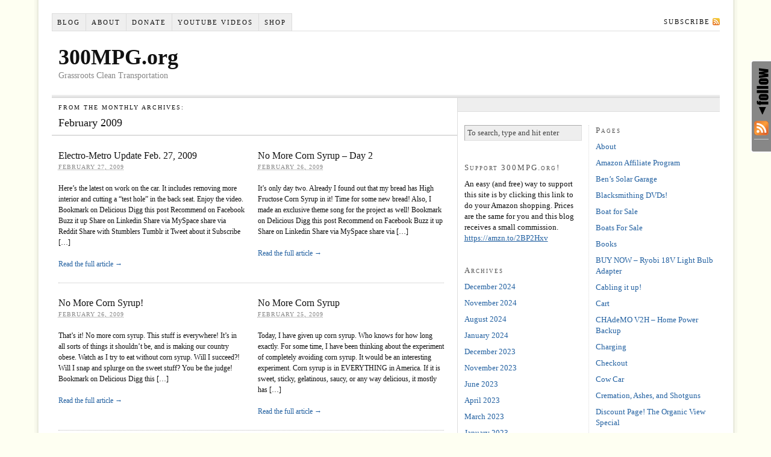

--- FILE ---
content_type: text/html; charset=UTF-8
request_url: https://300mpg.org/2009/02/
body_size: 12856
content:
<!DOCTYPE html PUBLIC "-//W3C//DTD XHTML 1.0 Strict//EN" "http://www.w3.org/TR/xhtml1/DTD/xhtml1-strict.dtd">
<html xmlns="http://www.w3.org/1999/xhtml" lang="en-US">

<head profile="http://gmpg.org/xfn/11">

<title>February 2009 - 300MPG.org</title>

<meta http-equiv="Content-Type" content="text/html; charset=UTF-8" />
<meta name='robots' content='max-image-preview:large' />
<style type='text/css' media='screen' >.socialwrap li.icon_text a img, .socialwrap li.iconOnly a img, .followwrap li.icon_text a img, .followwrap li.iconOnly a img{border-width:0 !important;background-color:none;}#follow.right {width:32px;position:fixed; right:0; top:100px;background-color:#878787;padding:10px 0;font-family:impact,charcoal,arial, helvetica,sans-serif;-moz-border-radius-topleft: 5px;-webkit-border-top-left-radius:5px;-moz-border-radius-bottomleft:5px;-webkit-border-bottom-left-radius:5px;border:2px solid #fff;border-right-width:0}#follow.right ul {padding:0; margin:0; list-style-type:none !important;font-size:24px;color:black;}
#follow.right ul li {padding-bottom:10px;list-style-type:none !important;padding-left:4px;padding-right:4px}
#follow img{border:none;}#follow.right ul li.follow {margin:0 4px;}
#follow.right ul li.follow img {border-width:0;display:block;overflow:hidden; background:transparent url(http://300mpg.org/wp-content/plugins/share-and-follow/images/impact/follow-right.png) no-repeat -0px 0px;height:79px;width:20px;}
#follow.right ul li a {display:block;}
#follow.right ul li.follow span, #follow ul li a span {display:none}.share {margin:0 3px 3px 0;}
.phat span {display:inline;}
ul.row li {float:left;list-style-type:none;}
li.iconOnly a span.head {display:none}
#follow.left ul.size16 li.follow{margin:0px auto !important}
li.icon_text a {padding-left:0;margin-right:3px}
li.text_only a {background-image:none !important;padding-left:0;}
li.text_only a img {display:none;}
li.icon_text a span{background-image:none !important;padding-left:0 !important; }
li.iconOnly a span.head {display:none}
ul.socialwrap li {margin:0 3px 3px 0 !important;}
ul.socialwrap li a {text-decoration:none;}ul.row li {float:left;line-height:auto !important;}
ul.row li a img {padding:0}.size16 li a,.size24 li a,.size32 li a, .size48 li a, .size60 li a {display:block}ul.socialwrap {list-style-type:none !important;margin:0; padding:0;text-indent:0 !important;}
ul.socialwrap li {list-style-type:none !important;background-image:none;padding:0;list-style-image:none !important;}
ul.followwrap {list-style-type:none !important;margin:0; padding:0}
ul.followwrap li {margin-right:3px;margin-bottom:3px;list-style-type:none !important;}
#follow.right ul.followwrap li, #follow.left ul.followwrap li {margin-right:0px;margin-bottom:0px;}
.shareinpost {clear:both;padding-top:0px}.shareinpost ul.socialwrap {list-style-type:none !important;margin:0 !important; padding:0 !important}
.shareinpost ul.socialwrap li {padding-left:0 !important;background-image:none !important;margin-left:0 !important;list-style-type:none !important;text-indent:0 !important}
.socialwrap li.icon_text a img, .socialwrap li.iconOnly a img{border-width:0}ul.followrap li {list-style-type:none;list-style-image:none !important;}
div.clean {clear:left;}
div.display_none {display:none;}
.button_holder_left{margin-right:5px;display:inline}.button_holder_right{margin-left:5px;display:inline}.button_holder_show_interactive{display:inline}</style><style type='text/css' media='print' >.socialwrap li.icon_text a img, .socialwrap li.iconOnly a img, .followwrap li.icon_text a img, .followwrap li.iconOnly a img{border-width:0 !important;background-color:none;}#follow.right {width:32px;position:fixed; right:0; top:100px;background-color:#878787;padding:10px 0;font-family:impact,charcoal,arial, helvetica,sans-serif;-moz-border-radius-topleft: 5px;-webkit-border-top-left-radius:5px;-moz-border-radius-bottomleft:5px;-webkit-border-bottom-left-radius:5px;border:2px solid #fff;border-right-width:0}#follow.right ul {padding:0; margin:0; list-style-type:none !important;font-size:24px;color:black;}
#follow.right ul li {padding-bottom:10px;list-style-type:none !important;padding-left:4px;padding-right:4px}
#follow img{border:none;}#follow.right ul li.follow {margin:0 4px;}
#follow.right ul li.follow img {border-width:0;display:block;overflow:hidden; background:transparent url(http://300mpg.org/wp-content/plugins/share-and-follow/images/impact/follow-right.png) no-repeat -0px 0px;height:79px;width:20px;}
#follow.right ul li a {display:block;}
#follow.right ul li.follow span, #follow ul li a span {display:none}.share {margin:0 3px 3px 0;}
.phat span {display:inline;}
ul.row li {float:left;list-style-type:none;}
li.iconOnly a span.head {display:none}
#follow.left ul.size16 li.follow{margin:0px auto !important}
li.icon_text a {padding-left:0;margin-right:3px}
li.text_only a {background-image:none !important;padding-left:0;}
li.text_only a img {display:none;}
li.icon_text a span{background-image:none !important;padding-left:0 !important; }
li.iconOnly a span.head {display:none}
ul.socialwrap li {margin:0 3px 3px 0 !important;}
ul.socialwrap li a {text-decoration:none;}ul.row li {float:left;line-height:auto !important;}
ul.row li a img {padding:0}.size16 li a,.size24 li a,.size32 li a, .size48 li a, .size60 li a {display:block}ul.socialwrap {list-style-type:none !important;margin:0; padding:0;text-indent:0 !important;}
ul.socialwrap li {list-style-type:none !important;background-image:none;padding:0;list-style-image:none !important;}
ul.followwrap {list-style-type:none !important;margin:0; padding:0}
ul.followwrap li {margin-right:3px;margin-bottom:3px;list-style-type:none !important;}
#follow.right ul.followwrap li, #follow.left ul.followwrap li {margin-right:0px;margin-bottom:0px;}
.shareinpost {clear:both;padding-top:0px}.shareinpost ul.socialwrap {list-style-type:none !important;margin:0 !important; padding:0 !important}
.shareinpost ul.socialwrap li {padding-left:0 !important;background-image:none !important;margin-left:0 !important;list-style-type:none !important;text-indent:0 !important}
.socialwrap li.icon_text a img, .socialwrap li.iconOnly a img{border-width:0}ul.followrap li {list-style-type:none;list-style-image:none !important;}
div.clean {clear:left;}
div.display_none {display:none;}
.button_holder_left{margin-right:5px;display:inline}.button_holder_right{margin-left:5px;display:inline}.button_holder_show_interactive{display:inline}</style>
<!-- This site is optimized with the Yoast SEO plugin v12.4 - https://yoast.com/wordpress/plugins/seo/ -->
<meta name="robots" content="noindex,follow"/>
<meta property="og:locale" content="en_US" />
<meta property="og:type" content="object" />
<meta property="og:title" content="February 2009 - 300MPG.org" />
<meta property="og:url" content="https://300mpg.org/2009/02/" />
<meta property="og:site_name" content="300MPG.org" />
<meta name="twitter:card" content="summary_large_image" />
<meta name="twitter:title" content="February 2009 - 300MPG.org" />
<script type='application/ld+json' class='yoast-schema-graph yoast-schema-graph--main'>{"@context":"https://schema.org","@graph":[{"@type":"Organization","@id":"https://300mpg.org/#organization","name":"300MPG.org","url":"https://300mpg.org/","sameAs":["https://www.youtube.com/user/BenjaminNelson"],"logo":{"@type":"ImageObject","@id":"https://300mpg.org/#logo","url":"https://i0.wp.com/300mpg.org/wp-content/uploads/2018/07/siteLogo.png?fit=512%2C512&ssl=1","width":512,"height":512,"caption":"300MPG.org"},"image":{"@id":"https://300mpg.org/#logo"}},{"@type":"WebSite","@id":"https://300mpg.org/#website","url":"https://300mpg.org/","name":"300MPG.org","publisher":{"@id":"https://300mpg.org/#organization"},"potentialAction":{"@type":"SearchAction","target":"https://300mpg.org/?s={search_term_string}","query-input":"required name=search_term_string"}},{"@type":"CollectionPage","@id":"https://300mpg.org/2009/02/#webpage","url":"https://300mpg.org/2009/02/","inLanguage":"en-US","name":"February 2009 - 300MPG.org","isPartOf":{"@id":"https://300mpg.org/#website"}}]}</script>
<!-- / Yoast SEO plugin. -->

<link rel='dns-prefetch' href='//secure.gravatar.com' />
<link rel='dns-prefetch' href='//v0.wordpress.com' />
<link rel='dns-prefetch' href='//i0.wp.com' />
<script type="text/javascript">
window._wpemojiSettings = {"baseUrl":"https:\/\/s.w.org\/images\/core\/emoji\/14.0.0\/72x72\/","ext":".png","svgUrl":"https:\/\/s.w.org\/images\/core\/emoji\/14.0.0\/svg\/","svgExt":".svg","source":{"concatemoji":"https:\/\/300mpg.org\/wp-includes\/js\/wp-emoji-release.min.js?ver=6.2.8"}};
/*! This file is auto-generated */
!function(e,a,t){var n,r,o,i=a.createElement("canvas"),p=i.getContext&&i.getContext("2d");function s(e,t){p.clearRect(0,0,i.width,i.height),p.fillText(e,0,0);e=i.toDataURL();return p.clearRect(0,0,i.width,i.height),p.fillText(t,0,0),e===i.toDataURL()}function c(e){var t=a.createElement("script");t.src=e,t.defer=t.type="text/javascript",a.getElementsByTagName("head")[0].appendChild(t)}for(o=Array("flag","emoji"),t.supports={everything:!0,everythingExceptFlag:!0},r=0;r<o.length;r++)t.supports[o[r]]=function(e){if(p&&p.fillText)switch(p.textBaseline="top",p.font="600 32px Arial",e){case"flag":return s("\ud83c\udff3\ufe0f\u200d\u26a7\ufe0f","\ud83c\udff3\ufe0f\u200b\u26a7\ufe0f")?!1:!s("\ud83c\uddfa\ud83c\uddf3","\ud83c\uddfa\u200b\ud83c\uddf3")&&!s("\ud83c\udff4\udb40\udc67\udb40\udc62\udb40\udc65\udb40\udc6e\udb40\udc67\udb40\udc7f","\ud83c\udff4\u200b\udb40\udc67\u200b\udb40\udc62\u200b\udb40\udc65\u200b\udb40\udc6e\u200b\udb40\udc67\u200b\udb40\udc7f");case"emoji":return!s("\ud83e\udef1\ud83c\udffb\u200d\ud83e\udef2\ud83c\udfff","\ud83e\udef1\ud83c\udffb\u200b\ud83e\udef2\ud83c\udfff")}return!1}(o[r]),t.supports.everything=t.supports.everything&&t.supports[o[r]],"flag"!==o[r]&&(t.supports.everythingExceptFlag=t.supports.everythingExceptFlag&&t.supports[o[r]]);t.supports.everythingExceptFlag=t.supports.everythingExceptFlag&&!t.supports.flag,t.DOMReady=!1,t.readyCallback=function(){t.DOMReady=!0},t.supports.everything||(n=function(){t.readyCallback()},a.addEventListener?(a.addEventListener("DOMContentLoaded",n,!1),e.addEventListener("load",n,!1)):(e.attachEvent("onload",n),a.attachEvent("onreadystatechange",function(){"complete"===a.readyState&&t.readyCallback()})),(e=t.source||{}).concatemoji?c(e.concatemoji):e.wpemoji&&e.twemoji&&(c(e.twemoji),c(e.wpemoji)))}(window,document,window._wpemojiSettings);
</script>
<style type="text/css">
img.wp-smiley,
img.emoji {
	display: inline !important;
	border: none !important;
	box-shadow: none !important;
	height: 1em !important;
	width: 1em !important;
	margin: 0 0.07em !important;
	vertical-align: -0.1em !important;
	background: none !important;
	padding: 0 !important;
}
</style>
	<link rel='stylesheet' id='wp-block-library-css' href='https://300mpg.org/wp-includes/css/dist/block-library/style.min.css?ver=6.2.8' type='text/css' media='all' />
<style id='wp-block-library-inline-css' type='text/css'>
.has-text-align-justify{text-align:justify;}
</style>
<link rel='stylesheet' id='mediaelement-css' href='https://300mpg.org/wp-includes/js/mediaelement/mediaelementplayer-legacy.min.css?ver=4.2.17' type='text/css' media='all' />
<link rel='stylesheet' id='wp-mediaelement-css' href='https://300mpg.org/wp-includes/js/mediaelement/wp-mediaelement.min.css?ver=6.2.8' type='text/css' media='all' />
<link rel='stylesheet' id='classic-theme-styles-css' href='https://300mpg.org/wp-includes/css/classic-themes.min.css?ver=6.2.8' type='text/css' media='all' />
<style id='global-styles-inline-css' type='text/css'>
body{--wp--preset--color--black: #000000;--wp--preset--color--cyan-bluish-gray: #abb8c3;--wp--preset--color--white: #ffffff;--wp--preset--color--pale-pink: #f78da7;--wp--preset--color--vivid-red: #cf2e2e;--wp--preset--color--luminous-vivid-orange: #ff6900;--wp--preset--color--luminous-vivid-amber: #fcb900;--wp--preset--color--light-green-cyan: #7bdcb5;--wp--preset--color--vivid-green-cyan: #00d084;--wp--preset--color--pale-cyan-blue: #8ed1fc;--wp--preset--color--vivid-cyan-blue: #0693e3;--wp--preset--color--vivid-purple: #9b51e0;--wp--preset--gradient--vivid-cyan-blue-to-vivid-purple: linear-gradient(135deg,rgba(6,147,227,1) 0%,rgb(155,81,224) 100%);--wp--preset--gradient--light-green-cyan-to-vivid-green-cyan: linear-gradient(135deg,rgb(122,220,180) 0%,rgb(0,208,130) 100%);--wp--preset--gradient--luminous-vivid-amber-to-luminous-vivid-orange: linear-gradient(135deg,rgba(252,185,0,1) 0%,rgba(255,105,0,1) 100%);--wp--preset--gradient--luminous-vivid-orange-to-vivid-red: linear-gradient(135deg,rgba(255,105,0,1) 0%,rgb(207,46,46) 100%);--wp--preset--gradient--very-light-gray-to-cyan-bluish-gray: linear-gradient(135deg,rgb(238,238,238) 0%,rgb(169,184,195) 100%);--wp--preset--gradient--cool-to-warm-spectrum: linear-gradient(135deg,rgb(74,234,220) 0%,rgb(151,120,209) 20%,rgb(207,42,186) 40%,rgb(238,44,130) 60%,rgb(251,105,98) 80%,rgb(254,248,76) 100%);--wp--preset--gradient--blush-light-purple: linear-gradient(135deg,rgb(255,206,236) 0%,rgb(152,150,240) 100%);--wp--preset--gradient--blush-bordeaux: linear-gradient(135deg,rgb(254,205,165) 0%,rgb(254,45,45) 50%,rgb(107,0,62) 100%);--wp--preset--gradient--luminous-dusk: linear-gradient(135deg,rgb(255,203,112) 0%,rgb(199,81,192) 50%,rgb(65,88,208) 100%);--wp--preset--gradient--pale-ocean: linear-gradient(135deg,rgb(255,245,203) 0%,rgb(182,227,212) 50%,rgb(51,167,181) 100%);--wp--preset--gradient--electric-grass: linear-gradient(135deg,rgb(202,248,128) 0%,rgb(113,206,126) 100%);--wp--preset--gradient--midnight: linear-gradient(135deg,rgb(2,3,129) 0%,rgb(40,116,252) 100%);--wp--preset--duotone--dark-grayscale: url('#wp-duotone-dark-grayscale');--wp--preset--duotone--grayscale: url('#wp-duotone-grayscale');--wp--preset--duotone--purple-yellow: url('#wp-duotone-purple-yellow');--wp--preset--duotone--blue-red: url('#wp-duotone-blue-red');--wp--preset--duotone--midnight: url('#wp-duotone-midnight');--wp--preset--duotone--magenta-yellow: url('#wp-duotone-magenta-yellow');--wp--preset--duotone--purple-green: url('#wp-duotone-purple-green');--wp--preset--duotone--blue-orange: url('#wp-duotone-blue-orange');--wp--preset--font-size--small: 13px;--wp--preset--font-size--medium: 20px;--wp--preset--font-size--large: 36px;--wp--preset--font-size--x-large: 42px;--wp--preset--spacing--20: 0.44rem;--wp--preset--spacing--30: 0.67rem;--wp--preset--spacing--40: 1rem;--wp--preset--spacing--50: 1.5rem;--wp--preset--spacing--60: 2.25rem;--wp--preset--spacing--70: 3.38rem;--wp--preset--spacing--80: 5.06rem;--wp--preset--shadow--natural: 6px 6px 9px rgba(0, 0, 0, 0.2);--wp--preset--shadow--deep: 12px 12px 50px rgba(0, 0, 0, 0.4);--wp--preset--shadow--sharp: 6px 6px 0px rgba(0, 0, 0, 0.2);--wp--preset--shadow--outlined: 6px 6px 0px -3px rgba(255, 255, 255, 1), 6px 6px rgba(0, 0, 0, 1);--wp--preset--shadow--crisp: 6px 6px 0px rgba(0, 0, 0, 1);}:where(.is-layout-flex){gap: 0.5em;}body .is-layout-flow > .alignleft{float: left;margin-inline-start: 0;margin-inline-end: 2em;}body .is-layout-flow > .alignright{float: right;margin-inline-start: 2em;margin-inline-end: 0;}body .is-layout-flow > .aligncenter{margin-left: auto !important;margin-right: auto !important;}body .is-layout-constrained > .alignleft{float: left;margin-inline-start: 0;margin-inline-end: 2em;}body .is-layout-constrained > .alignright{float: right;margin-inline-start: 2em;margin-inline-end: 0;}body .is-layout-constrained > .aligncenter{margin-left: auto !important;margin-right: auto !important;}body .is-layout-constrained > :where(:not(.alignleft):not(.alignright):not(.alignfull)){max-width: var(--wp--style--global--content-size);margin-left: auto !important;margin-right: auto !important;}body .is-layout-constrained > .alignwide{max-width: var(--wp--style--global--wide-size);}body .is-layout-flex{display: flex;}body .is-layout-flex{flex-wrap: wrap;align-items: center;}body .is-layout-flex > *{margin: 0;}:where(.wp-block-columns.is-layout-flex){gap: 2em;}.has-black-color{color: var(--wp--preset--color--black) !important;}.has-cyan-bluish-gray-color{color: var(--wp--preset--color--cyan-bluish-gray) !important;}.has-white-color{color: var(--wp--preset--color--white) !important;}.has-pale-pink-color{color: var(--wp--preset--color--pale-pink) !important;}.has-vivid-red-color{color: var(--wp--preset--color--vivid-red) !important;}.has-luminous-vivid-orange-color{color: var(--wp--preset--color--luminous-vivid-orange) !important;}.has-luminous-vivid-amber-color{color: var(--wp--preset--color--luminous-vivid-amber) !important;}.has-light-green-cyan-color{color: var(--wp--preset--color--light-green-cyan) !important;}.has-vivid-green-cyan-color{color: var(--wp--preset--color--vivid-green-cyan) !important;}.has-pale-cyan-blue-color{color: var(--wp--preset--color--pale-cyan-blue) !important;}.has-vivid-cyan-blue-color{color: var(--wp--preset--color--vivid-cyan-blue) !important;}.has-vivid-purple-color{color: var(--wp--preset--color--vivid-purple) !important;}.has-black-background-color{background-color: var(--wp--preset--color--black) !important;}.has-cyan-bluish-gray-background-color{background-color: var(--wp--preset--color--cyan-bluish-gray) !important;}.has-white-background-color{background-color: var(--wp--preset--color--white) !important;}.has-pale-pink-background-color{background-color: var(--wp--preset--color--pale-pink) !important;}.has-vivid-red-background-color{background-color: var(--wp--preset--color--vivid-red) !important;}.has-luminous-vivid-orange-background-color{background-color: var(--wp--preset--color--luminous-vivid-orange) !important;}.has-luminous-vivid-amber-background-color{background-color: var(--wp--preset--color--luminous-vivid-amber) !important;}.has-light-green-cyan-background-color{background-color: var(--wp--preset--color--light-green-cyan) !important;}.has-vivid-green-cyan-background-color{background-color: var(--wp--preset--color--vivid-green-cyan) !important;}.has-pale-cyan-blue-background-color{background-color: var(--wp--preset--color--pale-cyan-blue) !important;}.has-vivid-cyan-blue-background-color{background-color: var(--wp--preset--color--vivid-cyan-blue) !important;}.has-vivid-purple-background-color{background-color: var(--wp--preset--color--vivid-purple) !important;}.has-black-border-color{border-color: var(--wp--preset--color--black) !important;}.has-cyan-bluish-gray-border-color{border-color: var(--wp--preset--color--cyan-bluish-gray) !important;}.has-white-border-color{border-color: var(--wp--preset--color--white) !important;}.has-pale-pink-border-color{border-color: var(--wp--preset--color--pale-pink) !important;}.has-vivid-red-border-color{border-color: var(--wp--preset--color--vivid-red) !important;}.has-luminous-vivid-orange-border-color{border-color: var(--wp--preset--color--luminous-vivid-orange) !important;}.has-luminous-vivid-amber-border-color{border-color: var(--wp--preset--color--luminous-vivid-amber) !important;}.has-light-green-cyan-border-color{border-color: var(--wp--preset--color--light-green-cyan) !important;}.has-vivid-green-cyan-border-color{border-color: var(--wp--preset--color--vivid-green-cyan) !important;}.has-pale-cyan-blue-border-color{border-color: var(--wp--preset--color--pale-cyan-blue) !important;}.has-vivid-cyan-blue-border-color{border-color: var(--wp--preset--color--vivid-cyan-blue) !important;}.has-vivid-purple-border-color{border-color: var(--wp--preset--color--vivid-purple) !important;}.has-vivid-cyan-blue-to-vivid-purple-gradient-background{background: var(--wp--preset--gradient--vivid-cyan-blue-to-vivid-purple) !important;}.has-light-green-cyan-to-vivid-green-cyan-gradient-background{background: var(--wp--preset--gradient--light-green-cyan-to-vivid-green-cyan) !important;}.has-luminous-vivid-amber-to-luminous-vivid-orange-gradient-background{background: var(--wp--preset--gradient--luminous-vivid-amber-to-luminous-vivid-orange) !important;}.has-luminous-vivid-orange-to-vivid-red-gradient-background{background: var(--wp--preset--gradient--luminous-vivid-orange-to-vivid-red) !important;}.has-very-light-gray-to-cyan-bluish-gray-gradient-background{background: var(--wp--preset--gradient--very-light-gray-to-cyan-bluish-gray) !important;}.has-cool-to-warm-spectrum-gradient-background{background: var(--wp--preset--gradient--cool-to-warm-spectrum) !important;}.has-blush-light-purple-gradient-background{background: var(--wp--preset--gradient--blush-light-purple) !important;}.has-blush-bordeaux-gradient-background{background: var(--wp--preset--gradient--blush-bordeaux) !important;}.has-luminous-dusk-gradient-background{background: var(--wp--preset--gradient--luminous-dusk) !important;}.has-pale-ocean-gradient-background{background: var(--wp--preset--gradient--pale-ocean) !important;}.has-electric-grass-gradient-background{background: var(--wp--preset--gradient--electric-grass) !important;}.has-midnight-gradient-background{background: var(--wp--preset--gradient--midnight) !important;}.has-small-font-size{font-size: var(--wp--preset--font-size--small) !important;}.has-medium-font-size{font-size: var(--wp--preset--font-size--medium) !important;}.has-large-font-size{font-size: var(--wp--preset--font-size--large) !important;}.has-x-large-font-size{font-size: var(--wp--preset--font-size--x-large) !important;}
.wp-block-navigation a:where(:not(.wp-element-button)){color: inherit;}
:where(.wp-block-columns.is-layout-flex){gap: 2em;}
.wp-block-pullquote{font-size: 1.5em;line-height: 1.6;}
</style>
<style id='akismet-widget-style-inline-css' type='text/css'>

			.a-stats {
				--akismet-color-mid-green: #357b49;
				--akismet-color-white: #fff;
				--akismet-color-light-grey: #f6f7f7;

				max-width: 350px;
				width: auto;
			}

			.a-stats * {
				all: unset;
				box-sizing: border-box;
			}

			.a-stats strong {
				font-weight: 600;
			}

			.a-stats a.a-stats__link,
			.a-stats a.a-stats__link:visited,
			.a-stats a.a-stats__link:active {
				background: var(--akismet-color-mid-green);
				border: none;
				box-shadow: none;
				border-radius: 8px;
				color: var(--akismet-color-white);
				cursor: pointer;
				display: block;
				font-family: -apple-system, BlinkMacSystemFont, 'Segoe UI', 'Roboto', 'Oxygen-Sans', 'Ubuntu', 'Cantarell', 'Helvetica Neue', sans-serif;
				font-weight: 500;
				padding: 12px;
				text-align: center;
				text-decoration: none;
				transition: all 0.2s ease;
			}

			/* Extra specificity to deal with TwentyTwentyOne focus style */
			.widget .a-stats a.a-stats__link:focus {
				background: var(--akismet-color-mid-green);
				color: var(--akismet-color-white);
				text-decoration: none;
			}

			.a-stats a.a-stats__link:hover {
				filter: brightness(110%);
				box-shadow: 0 4px 12px rgba(0, 0, 0, 0.06), 0 0 2px rgba(0, 0, 0, 0.16);
			}

			.a-stats .count {
				color: var(--akismet-color-white);
				display: block;
				font-size: 1.5em;
				line-height: 1.4;
				padding: 0 13px;
				white-space: nowrap;
			}
		
</style>
<link rel='stylesheet' id='jetpack_css-css' href='https://300mpg.org/wp-content/plugins/jetpack/css/jetpack.css?ver=10.9.3' type='text/css' media='all' />
<link rel="https://api.w.org/" href="https://300mpg.org/wp-json/" /><link rel="EditURI" type="application/rsd+xml" title="RSD" href="https://300mpg.org/xmlrpc.php?rsd" />
<link rel="wlwmanifest" type="application/wlwmanifest+xml" href="https://300mpg.org/wp-includes/wlwmanifest.xml" />
<style type='text/css'>img#wpstats{display:none}</style>
	
<meta name="robots" content="noindex, nofollow" />
<link rel="canonical" href="https://300mpg.org/2009/02/" />
<meta name="description" content="Dedicated to DIY&#8217;er who work to improve the world of transportation through alternative fuels and efficiency." />
<meta name="keywords" content="electric car, EV, motorcycle, cycle, DIY, Hybrid, video, youtube, AC, DC, battery, batteries, motor, Ben Nelson" />

<link rel="stylesheet" href="https://300mpg.org/wp-content/themes/thesis_16/style.css?031010-202553" type="text/css" media="screen, projection" />
<link rel="stylesheet" href="https://300mpg.org/wp-content/themes/thesis_16/custom/layout.css?022013-155811" type="text/css" media="screen, projection" />
<!--[if lte IE 7]><link rel="stylesheet" href="https://300mpg.org/wp-content/themes/thesis_16/lib/css/ie.css?031010-202537" type="text/css" media="screen, projection" /><![endif]-->
<link rel="stylesheet" href="https://300mpg.org/wp-content/themes/thesis_16/custom/custom.css?031010-202521" type="text/css" media="screen, projection" />

<link rel="alternate" type="application/rss+xml" title="300MPG.org RSS Feed" href="https://300mpg.org/feed/" />
<link rel="pingback" href="https://300mpg.org/xmlrpc.php" />			<style type="text/css">
				/* If html does not have either class, do not show lazy loaded images. */
				html:not( .jetpack-lazy-images-js-enabled ):not( .js ) .jetpack-lazy-image {
					display: none;
				}
			</style>
			<script>
				document.documentElement.classList.add(
					'jetpack-lazy-images-js-enabled'
				);
			</script>
		<link rel="icon" href="https://i0.wp.com/300mpg.org/wp-content/uploads/2018/06/cropped-siteLogo.png?fit=32%2C32&#038;ssl=1" sizes="32x32" />
<link rel="icon" href="https://i0.wp.com/300mpg.org/wp-content/uploads/2018/06/cropped-siteLogo.png?fit=192%2C192&#038;ssl=1" sizes="192x192" />
<link rel="apple-touch-icon" href="https://i0.wp.com/300mpg.org/wp-content/uploads/2018/06/cropped-siteLogo.png?fit=180%2C180&#038;ssl=1" />
<meta name="msapplication-TileImage" content="https://i0.wp.com/300mpg.org/wp-content/uploads/2018/06/cropped-siteLogo.png?fit=270%2C270&#038;ssl=1" />

</head>

<body class="custom monthly feb_2009">

<div id="container">
<div id="page">
<ul class="menu">
<li class="tab tab-home"><a href="https://300mpg.org">Blog</a></li>
<li class="tab tab-1"><a href="https://300mpg.org/about/" title="About">About</a></li>
<li class="tab tab-2"><a href="https://300mpg.org/donate/" title="DONATE!">Donate</a></li>
<li class="tab tab-3"><a href="https://300mpg.org/youtube-videos/" title="YouTube VIDEOS">YouTube VIDEOS</a></li>
<li class="tab tab-4"><a href="https://300mpg.org/shop/" title="Shop">Shop</a></li>
<li class="rss"><a href="https://300mpg.org/feed/" title="300MPG.org RSS Feed" rel="nofollow">Subscribe</a></li>
</ul>
	<div id="header">
		<p id="logo"><a href="https://300mpg.org">300MPG.org</a></p>
		<p id="tagline">Grassroots Clean Transportation</p>
	</div>
<div id="feature_box">
</div>
	<div id="content_box">
		<div id="content" class="hfeed">

			<div id="archive_info">
				<p>From the monthly archives:</p>
				<h1>February 2009</h1>
			</div>
			<div class="teasers_box top">

			<div class="teaser post-99 post type-post status-publish format-standard hentry category-uncategorized" id="post-99">
<h2 class="entry-title"><a href="https://300mpg.org/2009/02/27/electro-metro-update-feb-27-2009/" rel="bookmark" title="Permanent link to Electro-Metro Update Feb. 27, 2009">Electro-Metro Update Feb. 27, 2009</a></h2>
<abbr class="teaser_date published" title="2009-02-27">February 27, 2009</abbr>

				<div class="format_teaser entry-content">
<p>Here&#8217;s the latest on work on the car. It includes removing more interior and cutting a &#8220;test hole&#8221; in the back seat. Enjoy the video. Bookmark on Delicious Digg this post Recommend on Facebook Buzz it up Share on Linkedin Share via MySpace share via Reddit Share with Stumblers Tumblr it Tweet about it Subscribe [&hellip;]</p>
				</div>
<a class="teaser_link" href="https://300mpg.org/2009/02/27/electro-metro-update-feb-27-2009/" rel="nofollow">Read the full article →</a>
			</div>

			<div class="teaser teaser_right post-98 post type-post status-publish format-standard hentry category-uncategorized" id="post-98">
<h2 class="entry-title"><a href="https://300mpg.org/2009/02/26/no-more-corn-syrup-day-2/" rel="bookmark" title="Permanent link to No More Corn Syrup &#8211; Day 2">No More Corn Syrup &#8211; Day 2</a></h2>
<abbr class="teaser_date published" title="2009-02-26">February 26, 2009</abbr>

				<div class="format_teaser entry-content">
<p>It&#8217;s only day two. Already I found out that my bread has High Fructose Corn Syrup in it! Time for some new bread! Also, I made an exclusive theme song for the project as well! Bookmark on Delicious Digg this post Recommend on Facebook Buzz it up Share on Linkedin Share via MySpace share via [&hellip;]</p>
				</div>
<a class="teaser_link" href="https://300mpg.org/2009/02/26/no-more-corn-syrup-day-2/" rel="nofollow">Read the full article →</a>
			</div>

			</div>

			<div class="teasers_box">

			<div class="teaser post-97 post type-post status-publish format-standard hentry category-uncategorized" id="post-97">
<h2 class="entry-title"><a href="https://300mpg.org/2009/02/26/no-more-corn-syrup-2/" rel="bookmark" title="Permanent link to No More Corn Syrup!">No More Corn Syrup!</a></h2>
<abbr class="teaser_date published" title="2009-02-26">February 26, 2009</abbr>

				<div class="format_teaser entry-content">
<p>That&#8217;s it! No more corn syrup. This stuff is everywhere! It&#8217;s in all sorts of things it shouldn&#8217;t be, and is making our country obese. Watch as I try to eat without corn syrup. Will I succeed?! Will I snap and splurge on the sweet stuff? You be the judge! Bookmark on Delicious Digg this [&hellip;]</p>
				</div>
<a class="teaser_link" href="https://300mpg.org/2009/02/26/no-more-corn-syrup-2/" rel="nofollow">Read the full article →</a>
			</div>

			<div class="teaser teaser_right post-96 post type-post status-publish format-standard hentry category-uncategorized" id="post-96">
<h2 class="entry-title"><a href="https://300mpg.org/2009/02/25/no-more-corn-syrup/" rel="bookmark" title="Permanent link to No More Corn Syrup">No More Corn Syrup</a></h2>
<abbr class="teaser_date published" title="2009-02-25">February 25, 2009</abbr>

				<div class="format_teaser entry-content">
<p>Today, I have given up corn syrup. Who knows for how long exactly. For some time, I have been thinking about the experiment of completely avoiding corn syrup. It would be an interesting experiment. Corn syrup is in EVERYTHING in America. If it is sweet, sticky, gelatinous, saucy, or any way delicious, it mostly has [&hellip;]</p>
				</div>
<a class="teaser_link" href="https://300mpg.org/2009/02/25/no-more-corn-syrup/" rel="nofollow">Read the full article →</a>
			</div>

			</div>

			<div class="teasers_box">

			<div class="teaser post-95 post type-post status-publish format-standard hentry category-uncategorized" id="post-95">
<h2 class="entry-title"><a href="https://300mpg.org/2009/02/13/electric-car-conversion-walk-around/" rel="bookmark" title="Permanent link to electric car conversion/ walk around">electric car conversion/ walk around</a></h2>
<abbr class="teaser_date published" title="2009-02-13">February 13, 2009</abbr>

				<div class="format_teaser entry-content">
<p>The latest video from YouTuber Ipgas1. Get to see an overview of his Holden Barina. A little beefier than my car (120V vs 72V) he does have a few interesting items on his car, including a home-built charger. It&#8217;s also always fun to see what differences are in a left-hand drive vehicle. (Brake master cylinder [&hellip;]</p>
				</div>
<a class="teaser_link" href="https://300mpg.org/2009/02/13/electric-car-conversion-walk-around/" rel="nofollow">Read the full article →</a>
			</div>

			<div class="teaser teaser_right post-94 post type-post status-publish format-standard hentry category-uncategorized" id="post-94">
<h2 class="entry-title"><a href="https://300mpg.org/2009/02/09/bypassing-limitations/" rel="bookmark" title="Permanent link to Bypassing Limitations">Bypassing Limitations</a></h2>
<abbr class="teaser_date published" title="2009-02-09">February 9, 2009</abbr>

				<div class="format_teaser entry-content">
<p>It was as warm as one could hope for in Wisconsin winter this weekend. Which of course meant that I would have the spring urge to tinker. For a while, I have had an idea about a controller bypass for the car. While PWM (Pulse-Width-Modulation) electronic motor controllers are great, they do get expensive fast [&hellip;]</p>
				</div>
<a class="teaser_link" href="https://300mpg.org/2009/02/09/bypassing-limitations/" rel="nofollow">Read the full article →</a>
			</div>

			</div>

			<div class="teasers_box">

			<div class="teaser post-93 post type-post status-publish format-standard hentry category-barrel category-bio-diesel category-ev category-neon category-trike" id="post-93">
<h2 class="entry-title"><a href="https://300mpg.org/2009/02/02/93/" rel="bookmark" title="Permanent link to "></a></h2>
<abbr class="teaser_date published" title="2009-02-02">February 2, 2009</abbr>

				<div class="format_teaser entry-content">
<p>It&#8217;s already been a week since my last post on this blog. One one week, it seems I have done everything, and nothing. Although we have had a few days of sunlight lately, we are still in the grip of winter, with all of it&#8217;s energy-sapping short days, and finger-numbing cold. This keeps me indoors [&hellip;]</p>
				</div>
<a class="teaser_link" href="https://300mpg.org/2009/02/02/93/" rel="nofollow">Read the full article →</a>
			</div>

			</div>

		</div>

		<div id="sidebars">
			<div id="multimedia_box" class="custom_box">
				<div id="custom_box">
<script type="text/javascript">
amzn_assoc_tracking_id = "300mpg0f-20";
amzn_assoc_ad_mode = "manual";
amzn_assoc_ad_type = "smart";
amzn_assoc_marketplace = "amazon";
amzn_assoc_region = "US";
amzn_assoc_design = "enhanced_links";
amzn_assoc_asins = "B018A6QK7C";
amzn_assoc_placement = "adunit";
amzn_assoc_linkid = "2b8e6603d950228f4cad21c524b1374b";
</script>
<script src="//z-na.amazon-adsystem.com/widgets/onejs?MarketPlace=US"></script>
				</div>
			</div>
			<div id="sidebar_1" class="sidebar">
				<ul class="sidebar_list">
<li class="widget thesis_widget_search" id="search">
<form method="get" class="search_form" action="https://300mpg.org/">
	<p>
		<input class="text_input" type="text" value="To search, type and hit enter" name="s" id="s" onfocus="if (this.value == 'To search, type and hit enter') {this.value = '';}" onblur="if (this.value == '') {this.value = 'To search, type and hit enter';}" />
		<input type="hidden" id="searchsubmit" value="Search" />
	</p>
</form>
</li>
<li class="widget widget_text" id="text-5"><h3>Support 300MPG.org!</h3>			<div class="textwidget"><p>An easy (and free) way to support this site is by clicking this link to do your Amazon shopping. Prices are the same for you and this blog receives a small commission.<br />
<a href="https://amzn.to/2BP2Hxv" target="_blank" rel="noopener">https://amzn.to/2BP2Hxv</a></p>
</div>
		</li><li class="widget widget_archive" id="archives-3"><h3>Archives</h3>
			<ul>
					<li><a href='https://300mpg.org/2024/12/'>December 2024</a></li>
	<li><a href='https://300mpg.org/2024/11/'>November 2024</a></li>
	<li><a href='https://300mpg.org/2024/08/'>August 2024</a></li>
	<li><a href='https://300mpg.org/2024/01/'>January 2024</a></li>
	<li><a href='https://300mpg.org/2023/12/'>December 2023</a></li>
	<li><a href='https://300mpg.org/2023/11/'>November 2023</a></li>
	<li><a href='https://300mpg.org/2023/06/'>June 2023</a></li>
	<li><a href='https://300mpg.org/2023/04/'>April 2023</a></li>
	<li><a href='https://300mpg.org/2023/03/'>March 2023</a></li>
	<li><a href='https://300mpg.org/2023/01/'>January 2023</a></li>
	<li><a href='https://300mpg.org/2022/12/'>December 2022</a></li>
	<li><a href='https://300mpg.org/2022/11/'>November 2022</a></li>
	<li><a href='https://300mpg.org/2022/10/'>October 2022</a></li>
	<li><a href='https://300mpg.org/2022/04/'>April 2022</a></li>
	<li><a href='https://300mpg.org/2022/03/'>March 2022</a></li>
	<li><a href='https://300mpg.org/2021/11/'>November 2021</a></li>
	<li><a href='https://300mpg.org/2021/08/'>August 2021</a></li>
	<li><a href='https://300mpg.org/2021/06/'>June 2021</a></li>
	<li><a href='https://300mpg.org/2021/03/'>March 2021</a></li>
	<li><a href='https://300mpg.org/2021/02/'>February 2021</a></li>
	<li><a href='https://300mpg.org/2020/12/'>December 2020</a></li>
	<li><a href='https://300mpg.org/2020/11/'>November 2020</a></li>
	<li><a href='https://300mpg.org/2020/10/'>October 2020</a></li>
	<li><a href='https://300mpg.org/2020/06/'>June 2020</a></li>
	<li><a href='https://300mpg.org/2020/05/'>May 2020</a></li>
	<li><a href='https://300mpg.org/2020/03/'>March 2020</a></li>
	<li><a href='https://300mpg.org/2020/02/'>February 2020</a></li>
	<li><a href='https://300mpg.org/2020/01/'>January 2020</a></li>
	<li><a href='https://300mpg.org/2019/12/'>December 2019</a></li>
	<li><a href='https://300mpg.org/2019/11/'>November 2019</a></li>
	<li><a href='https://300mpg.org/2019/10/'>October 2019</a></li>
	<li><a href='https://300mpg.org/2019/09/'>September 2019</a></li>
	<li><a href='https://300mpg.org/2019/08/'>August 2019</a></li>
	<li><a href='https://300mpg.org/2019/07/'>July 2019</a></li>
	<li><a href='https://300mpg.org/2019/04/'>April 2019</a></li>
	<li><a href='https://300mpg.org/2019/03/'>March 2019</a></li>
	<li><a href='https://300mpg.org/2019/01/'>January 2019</a></li>
	<li><a href='https://300mpg.org/2018/12/'>December 2018</a></li>
	<li><a href='https://300mpg.org/2018/11/'>November 2018</a></li>
	<li><a href='https://300mpg.org/2018/10/'>October 2018</a></li>
	<li><a href='https://300mpg.org/2018/09/'>September 2018</a></li>
	<li><a href='https://300mpg.org/2018/08/'>August 2018</a></li>
	<li><a href='https://300mpg.org/2018/07/'>July 2018</a></li>
	<li><a href='https://300mpg.org/2018/06/'>June 2018</a></li>
	<li><a href='https://300mpg.org/2018/05/'>May 2018</a></li>
	<li><a href='https://300mpg.org/2018/04/'>April 2018</a></li>
	<li><a href='https://300mpg.org/2018/03/'>March 2018</a></li>
	<li><a href='https://300mpg.org/2018/02/'>February 2018</a></li>
	<li><a href='https://300mpg.org/2017/12/'>December 2017</a></li>
	<li><a href='https://300mpg.org/2017/11/'>November 2017</a></li>
	<li><a href='https://300mpg.org/2017/09/'>September 2017</a></li>
	<li><a href='https://300mpg.org/2017/08/'>August 2017</a></li>
	<li><a href='https://300mpg.org/2017/07/'>July 2017</a></li>
	<li><a href='https://300mpg.org/2017/06/'>June 2017</a></li>
	<li><a href='https://300mpg.org/2017/05/'>May 2017</a></li>
	<li><a href='https://300mpg.org/2017/04/'>April 2017</a></li>
	<li><a href='https://300mpg.org/2017/03/'>March 2017</a></li>
	<li><a href='https://300mpg.org/2017/02/'>February 2017</a></li>
	<li><a href='https://300mpg.org/2017/01/'>January 2017</a></li>
	<li><a href='https://300mpg.org/2016/12/'>December 2016</a></li>
	<li><a href='https://300mpg.org/2016/11/'>November 2016</a></li>
	<li><a href='https://300mpg.org/2016/10/'>October 2016</a></li>
	<li><a href='https://300mpg.org/2016/09/'>September 2016</a></li>
	<li><a href='https://300mpg.org/2016/08/'>August 2016</a></li>
	<li><a href='https://300mpg.org/2016/06/'>June 2016</a></li>
	<li><a href='https://300mpg.org/2016/05/'>May 2016</a></li>
	<li><a href='https://300mpg.org/2016/04/'>April 2016</a></li>
	<li><a href='https://300mpg.org/2016/02/'>February 2016</a></li>
	<li><a href='https://300mpg.org/2016/01/'>January 2016</a></li>
	<li><a href='https://300mpg.org/2015/12/'>December 2015</a></li>
	<li><a href='https://300mpg.org/2015/11/'>November 2015</a></li>
	<li><a href='https://300mpg.org/2015/09/'>September 2015</a></li>
	<li><a href='https://300mpg.org/2015/08/'>August 2015</a></li>
	<li><a href='https://300mpg.org/2015/07/'>July 2015</a></li>
	<li><a href='https://300mpg.org/2015/06/'>June 2015</a></li>
	<li><a href='https://300mpg.org/2015/05/'>May 2015</a></li>
	<li><a href='https://300mpg.org/2015/04/'>April 2015</a></li>
	<li><a href='https://300mpg.org/2015/03/'>March 2015</a></li>
	<li><a href='https://300mpg.org/2015/02/'>February 2015</a></li>
	<li><a href='https://300mpg.org/2015/01/'>January 2015</a></li>
	<li><a href='https://300mpg.org/2014/12/'>December 2014</a></li>
	<li><a href='https://300mpg.org/2014/11/'>November 2014</a></li>
	<li><a href='https://300mpg.org/2014/10/'>October 2014</a></li>
	<li><a href='https://300mpg.org/2014/09/'>September 2014</a></li>
	<li><a href='https://300mpg.org/2014/08/'>August 2014</a></li>
	<li><a href='https://300mpg.org/2014/07/'>July 2014</a></li>
	<li><a href='https://300mpg.org/2014/06/'>June 2014</a></li>
	<li><a href='https://300mpg.org/2014/05/'>May 2014</a></li>
	<li><a href='https://300mpg.org/2014/04/'>April 2014</a></li>
	<li><a href='https://300mpg.org/2014/02/'>February 2014</a></li>
	<li><a href='https://300mpg.org/2014/01/'>January 2014</a></li>
	<li><a href='https://300mpg.org/2013/12/'>December 2013</a></li>
	<li><a href='https://300mpg.org/2013/11/'>November 2013</a></li>
	<li><a href='https://300mpg.org/2013/10/'>October 2013</a></li>
	<li><a href='https://300mpg.org/2013/09/'>September 2013</a></li>
	<li><a href='https://300mpg.org/2013/07/'>July 2013</a></li>
	<li><a href='https://300mpg.org/2013/06/'>June 2013</a></li>
	<li><a href='https://300mpg.org/2013/05/'>May 2013</a></li>
	<li><a href='https://300mpg.org/2013/04/'>April 2013</a></li>
	<li><a href='https://300mpg.org/2013/03/'>March 2013</a></li>
	<li><a href='https://300mpg.org/2013/02/'>February 2013</a></li>
	<li><a href='https://300mpg.org/2013/01/'>January 2013</a></li>
	<li><a href='https://300mpg.org/2012/12/'>December 2012</a></li>
	<li><a href='https://300mpg.org/2012/11/'>November 2012</a></li>
	<li><a href='https://300mpg.org/2012/10/'>October 2012</a></li>
	<li><a href='https://300mpg.org/2012/09/'>September 2012</a></li>
	<li><a href='https://300mpg.org/2012/08/'>August 2012</a></li>
	<li><a href='https://300mpg.org/2012/07/'>July 2012</a></li>
	<li><a href='https://300mpg.org/2012/06/'>June 2012</a></li>
	<li><a href='https://300mpg.org/2012/05/'>May 2012</a></li>
	<li><a href='https://300mpg.org/2012/04/'>April 2012</a></li>
	<li><a href='https://300mpg.org/2012/03/'>March 2012</a></li>
	<li><a href='https://300mpg.org/2012/02/'>February 2012</a></li>
	<li><a href='https://300mpg.org/2012/01/'>January 2012</a></li>
	<li><a href='https://300mpg.org/2011/12/'>December 2011</a></li>
	<li><a href='https://300mpg.org/2011/11/'>November 2011</a></li>
	<li><a href='https://300mpg.org/2011/10/'>October 2011</a></li>
	<li><a href='https://300mpg.org/2011/09/'>September 2011</a></li>
	<li><a href='https://300mpg.org/2011/08/'>August 2011</a></li>
	<li><a href='https://300mpg.org/2011/07/'>July 2011</a></li>
	<li><a href='https://300mpg.org/2011/06/'>June 2011</a></li>
	<li><a href='https://300mpg.org/2011/05/'>May 2011</a></li>
	<li><a href='https://300mpg.org/2011/04/'>April 2011</a></li>
	<li><a href='https://300mpg.org/2011/03/'>March 2011</a></li>
	<li><a href='https://300mpg.org/2011/01/'>January 2011</a></li>
	<li><a href='https://300mpg.org/2010/12/'>December 2010</a></li>
	<li><a href='https://300mpg.org/2010/11/'>November 2010</a></li>
	<li><a href='https://300mpg.org/2010/10/'>October 2010</a></li>
	<li><a href='https://300mpg.org/2010/09/'>September 2010</a></li>
	<li><a href='https://300mpg.org/2010/07/'>July 2010</a></li>
	<li><a href='https://300mpg.org/2010/06/'>June 2010</a></li>
	<li><a href='https://300mpg.org/2010/05/'>May 2010</a></li>
	<li><a href='https://300mpg.org/2010/04/'>April 2010</a></li>
	<li><a href='https://300mpg.org/2010/03/'>March 2010</a></li>
	<li><a href='https://300mpg.org/2010/02/'>February 2010</a></li>
	<li><a href='https://300mpg.org/2010/01/'>January 2010</a></li>
	<li><a href='https://300mpg.org/2009/12/'>December 2009</a></li>
	<li><a href='https://300mpg.org/2009/11/'>November 2009</a></li>
	<li><a href='https://300mpg.org/2009/10/'>October 2009</a></li>
	<li><a href='https://300mpg.org/2009/09/'>September 2009</a></li>
	<li><a href='https://300mpg.org/2009/08/'>August 2009</a></li>
	<li><a href='https://300mpg.org/2009/06/'>June 2009</a></li>
	<li><a href='https://300mpg.org/2009/05/'>May 2009</a></li>
	<li><a href='https://300mpg.org/2009/04/'>April 2009</a></li>
	<li><a href='https://300mpg.org/2009/03/'>March 2009</a></li>
	<li><a href='https://300mpg.org/2009/02/' aria-current="page">February 2009</a></li>
	<li><a href='https://300mpg.org/2009/01/'>January 2009</a></li>
	<li><a href='https://300mpg.org/2008/12/'>December 2008</a></li>
	<li><a href='https://300mpg.org/2008/11/'>November 2008</a></li>
			</ul>

			</li>				</ul>
			</div>
			<div id="sidebar_2" class="sidebar">
				<ul class="sidebar_list">
<li class="widget widget_pages" id="pages-3"><h3>Pages</h3>
			<ul>
				<li class="page_item page-item-2"><a href="https://300mpg.org/about/">About</a></li>
<li class="page_item page-item-8514"><a href="https://300mpg.org/amazon-affiliate-program/">Amazon Affiliate Program</a></li>
<li class="page_item page-item-7534"><a href="https://300mpg.org/bens-solar-garage/">Ben&#8217;s Solar Garage</a></li>
<li class="page_item page-item-984"><a href="https://300mpg.org/blacksmithing-dvds/">Blacksmithing DVDs!</a></li>
<li class="page_item page-item-10325"><a href="https://300mpg.org/boat/">Boat for Sale</a></li>
<li class="page_item page-item-6640"><a href="https://300mpg.org/boats/">Boats For Sale</a></li>
<li class="page_item page-item-9855"><a href="https://300mpg.org/books/">Books</a></li>
<li class="page_item page-item-12149"><a href="https://300mpg.org/ryobi-18v-light-bulb-adapter/">BUY NOW &#8211; Ryobi 18V Light Bulb Adapter</a></li>
<li class="page_item page-item-1275"><a href="https://300mpg.org/cabling-it-up/">Cabling it up!</a></li>
<li class="page_item page-item-8837"><a href="https://300mpg.org/cart/">Cart</a></li>
<li class="page_item page-item-12010"><a href="https://300mpg.org/v2g/">CHAdeMO V2H &#8211; Home Power Backup</a></li>
<li class="page_item page-item-1126"><a href="https://300mpg.org/charging/">Charging</a></li>
<li class="page_item page-item-8839"><a href="https://300mpg.org/checkout/">Checkout</a></li>
<li class="page_item page-item-8643"><a href="https://300mpg.org/moo/">Cow Car</a></li>
<li class="page_item page-item-11479"><a href="https://300mpg.org/cremation-ashes-and-shotguns/">Cremation, Ashes, and Shotguns</a></li>
<li class="page_item page-item-861"><a href="https://300mpg.org/discount-page-the-organic-view-special/">Discount Page! The Organic View Special</a></li>
<li class="page_item page-item-527"><a href="https://300mpg.org/donate/">DONATE!</a></li>
<li class="page_item page-item-5368"><a href="https://300mpg.org/movie/">DRIVEN: An Epic Electric Road-Trip Documentary</a></li>
<li class="page_item page-item-1371"><a href="https://300mpg.org/ecoprojecteer-net/">Ecoprojecteer.net</a></li>
<li class="page_item page-item-1405"><a href="https://300mpg.org/electric-boats/">Electric Boats</a></li>
<li class="page_item page-item-345"><a href="https://300mpg.org/electric-car-instructional-dvds/">Electric Car Instructional DVDs</a></li>
<li class="page_item page-item-784"><a href="https://300mpg.org/electric-motorcycle-dvd-special/">Electric Motorcycle DVD Special!</a></li>
<li class="page_item page-item-753"><a href="https://300mpg.org/electric-motorcycle-dvds/">Electric Motorcycle DVDs!</a></li>
<li class="page_item page-item-9862"><a href="https://300mpg.org/electric-truck-thermal-video/">Electric Truck Thermal Video</a></li>
<li class="page_item page-item-4358"><a href="https://300mpg.org/for-sale/">For Sale</a></li>
<li class="page_item page-item-8754"><a href="https://300mpg.org/ford-c-max/">Ford C-Max</a></li>
<li class="page_item page-item-9833"><a href="https://300mpg.org/fordrangerev/">Ford Ranger EV</a></li>
<li class="page_item page-item-12211"><a href="https://300mpg.org/go-kart/">Go-Kart</a></li>
<li class="page_item page-item-12099"><a href="https://300mpg.org/greenworks-80v-chainsaw-review/">Greenworks 80V Chainsaw Review</a></li>
<li class="page_item page-item-1620"><a href="https://300mpg.org/hymotion-prius/">Hymotion Prius</a></li>
<li class="page_item page-item-6582"><a href="https://300mpg.org/imiev-heater-installation/">iMiEV Heater Installation</a></li>
<li class="page_item page-item-11787"><a href="https://300mpg.org/legos-and-servos/">Legos and Servos</a></li>
<li class="page_item page-item-5556"><a href="https://300mpg.org/loopthelake/">Loop the Lake</a></li>
<li class="page_item page-item-542"><a href="https://300mpg.org/mother-earth-fair-2010/">Mother Earth Fair 2010 &#8211; DIY Electric Car Presentation</a></li>
<li class="page_item page-item-8841"><a href="https://300mpg.org/my-account/">My account</a></li>
<li class="page_item page-item-548"><a href="https://300mpg.org/open-revolt-cougar-controller/">Open ReVolt (Cougar) Controller</a></li>
<li class="page_item page-item-1858"><a href="https://300mpg.org/payments/">Payments</a></li>
<li class="page_item page-item-462"><a href="https://300mpg.org/plug-in-americas-new-psas/">Plug In America&#8217;s new PSAs</a></li>
<li class="page_item page-item-189 page_item_has_children"><a href="https://300mpg.org/projects/">Projects</a>
<ul class='children'>
	<li class="page_item page-item-29"><a href="https://300mpg.org/projects/citicar/">Citicar</a></li>
	<li class="page_item page-item-5364"><a href="https://300mpg.org/projects/driven-the-movie/">DRIVEN: The Movie</a></li>
	<li class="page_item page-item-252"><a href="https://300mpg.org/projects/elec-trak/">Elec-Trak E10 Tractor</a></li>
	<li class="page_item page-item-4319"><a href="https://300mpg.org/projects/electrak-e15/">Electrak E15 Tractor</a></li>
	<li class="page_item page-item-9561"><a href="https://300mpg.org/projects/electrak-hot-rod/">ElecTrak Hot-Rod</a></li>
	<li class="page_item page-item-24 page_item_has_children"><a href="https://300mpg.org/projects/evcycle/">Electric Motorcycle &#8211; KZ440</a>
	<ul class='children'>
		<li class="page_item page-item-1268"><a href="https://300mpg.org/projects/evcycle/balance-of-system/">Balance of System</a></li>
		<li class="page_item page-item-1096"><a href="https://300mpg.org/projects/evcycle/batteries/">Batteries</a></li>
		<li class="page_item page-item-1105"><a href="https://300mpg.org/projects/evcycle/battery-rack/">Battery Rack</a></li>
		<li class="page_item page-item-1209"><a href="https://300mpg.org/projects/evcycle/charging/">Charging</a></li>
		<li class="page_item page-item-1025"><a href="https://300mpg.org/projects/evcycle/donorbike/">Donor Bike &#038; De-ICE-ing</a></li>
		<li class="page_item page-item-1271"><a href="https://300mpg.org/projects/evcycle/driveline-and-gearing/">Driveline and Gearing</a></li>
		<li class="page_item page-item-1222"><a href="https://300mpg.org/projects/evcycle/driveline-sprockets-and-gear-ratios/">Driveline, Sprockets, and Gear Ratios</a></li>
		<li class="page_item page-item-2469"><a href="https://300mpg.org/projects/evcycle/ev-cycle-parts-suppliers/">EV Cycle Parts Suppliers</a></li>
		<li class="page_item page-item-1261"><a href="https://300mpg.org/projects/evcycle/motor-controller-and-throttle/">Motor Controller and Throttle</a></li>
		<li class="page_item page-item-1072"><a href="https://300mpg.org/projects/evcycle/motor-mounting-plate/">Motor Mounting Plate</a></li>
		<li class="page_item page-item-1035"><a href="https://300mpg.org/projects/evcycle/motor/">The Electric Motor</a></li>
	</ul>
</li>
	<li class="page_item page-item-21 page_item_has_children"><a href="https://300mpg.org/projects/electro-metro/">Electro-Metro</a>
	<ul class='children'>
		<li class="page_item page-item-9071"><a href="https://300mpg.org/projects/electro-metro/battery-range/">Battery Range</a></li>
		<li class="page_item page-item-9711"><a href="https://300mpg.org/projects/electro-metro/transmission-for-an-electric-car/">Does an Electric Car need a Transmission?</a></li>
		<li class="page_item page-item-4559"><a href="https://300mpg.org/projects/electro-metro/emissions-testing/">Emissions Testing</a></li>
		<li class="page_item page-item-9728"><a href="https://300mpg.org/projects/electro-metro/ev-parts-suppliers-links/">EV Parts Suppliers Links</a></li>
		<li class="page_item page-item-534"><a href="https://300mpg.org/projects/electro-metro/faqs/">FAQs</a></li>
		<li class="page_item page-item-9682"><a href="https://300mpg.org/projects/electro-metro/going-clutchless/">Going Clutchless</a></li>
		<li class="page_item page-item-456"><a href="https://300mpg.org/projects/electro-metro/heat/">HEAT!</a></li>
		<li class="page_item page-item-1905"><a href="https://300mpg.org/projects/electro-metro/insurance/">Insurance</a></li>
		<li class="page_item page-item-9525"><a href="https://300mpg.org/projects/electro-metro/perpetual-motion/">Perpetual Motion</a></li>
		<li class="page_item page-item-9385"><a href="https://300mpg.org/projects/electro-metro/top-speed/">Top Speed</a></li>
		<li class="page_item page-item-9741"><a href="https://300mpg.org/projects/electro-metro/why-dont-electric-cars-have-alternators/">Why Don&#8217;t Electric Cars Have Alternators?</a></li>
	</ul>
</li>
	<li class="page_item page-item-4184"><a href="https://300mpg.org/projects/ice-scooter/">Ice Scooter</a></li>
	<li class="page_item page-item-1540"><a href="https://300mpg.org/projects/smartgrid/">Poor-Man&#8217;s Smart-Grid</a></li>
	<li class="page_item page-item-1483"><a href="https://300mpg.org/projects/richs-ev-ford-ranger/">Rich&#8217;s EV Ford Ranger</a></li>
	<li class="page_item page-item-12526"><a href="https://300mpg.org/projects/solar-boat-house/">Solar Boat House</a></li>
	<li class="page_item page-item-6770"><a href="https://300mpg.org/projects/stellar-black-beauty-mini-bike/">Stellar Black Beauty Mini Bike</a></li>
	<li class="page_item page-item-1528"><a href="https://300mpg.org/projects/supertruck/">SuperTruck</a></li>
	<li class="page_item page-item-27"><a href="https://300mpg.org/projects/neon/">Tom&#8217;s EV Dodge Neon</a></li>
</ul>
</li>
<li class="page_item page-item-1003"><a href="https://300mpg.org/brammo/">Review: Brammo Enertia electric motorcycle</a></li>
<li class="page_item page-item-12489"><a href="https://300mpg.org/ryobi-bike/">Ryobi Bike</a></li>
<li class="page_item page-item-403"><a href="https://300mpg.org/sos/">Save Our Skills!</a></li>
<li class="page_item page-item-8829"><a href="https://300mpg.org/shop/">Shop</a></li>
<li class="page_item page-item-10367"><a href="https://300mpg.org/buildelectriccar/">So, you want to build an Electric Car?</a></li>
<li class="page_item page-item-9389"><a href="https://300mpg.org/solar-death-ray/">Solar Death Ray</a></li>
<li class="page_item page-item-9586"><a href="https://300mpg.org/solar-pv/">Solar PV</a></li>
<li class="page_item page-item-11974"><a href="https://300mpg.org/solar-trailer/">Solar Trailer</a></li>
<li class="page_item page-item-1490 page_item_has_children"><a href="https://300mpg.org/products-page/">Store</a>
<ul class='children'>
	<li class="page_item page-item-1491"><a href="https://300mpg.org/products-page/checkout/">Checkout</a></li>
	<li class="page_item page-item-1492"><a href="https://300mpg.org/products-page/transaction-results/">Transaction Results</a></li>
	<li class="page_item page-item-1493"><a href="https://300mpg.org/products-page/your-account/">Your Account</a></li>
</ul>
</li>
<li class="page_item page-item-12780"><a href="https://300mpg.org/tesla-v2l/">Tesla V2L &#8211; Vehicle to Load</a></li>
<li class="page_item page-item-8359"><a href="https://300mpg.org/thank-you/">Thank You!</a></li>
<li class="page_item page-item-979"><a href="https://300mpg.org/thanks-for-your-order/">Thanks for your order!</a></li>
<li class="page_item page-item-636"><a href="https://300mpg.org/youtube-videos/">YouTube VIDEOS</a></li>
			</ul>

			</li><li class="widget widget_links" id="linkcat-9"><h3>Sites we LOVE!</h3>
	<ul class='xoxo blogroll'>
<li><a href="http://ecoprojecteer.net/" rel="me noopener" title="Saving the Planet, one project at a time." target="_blank">EcoProjecteer</a></li>
<li><a href="http://www.cafepress.com/EV_tshirts" rel="me noopener" title="Get your t-shirt here!" target="_blank">EV T-Shirts!</a></li>
<li><a href="http://www.milwaukee-electric-carclub.com/" rel="friend met colleague noopener" title="DIY Electric Car Construction" target="_blank">Milwaukee Electric Car Club</a></li>
<li><a href="http://milwaukeemakerspace.org/" rel="friend met colleague noopener" title="Create, Conceive, Collaborate! Make Stuff!" target="_blank">Milwaukee MakerSpace</a></li>
<li><a href="http://paulandsabrinasevstuff.com/" rel="friend noopener" title="Open Source EV controller kits, DIY, and FUN!" target="_blank">Paul &amp; Sabrina&#039;s EV Stuff</a></li>

	</ul>
</li>
<li class="widget widget_text" id="text-3"><h3>Amazon Affiliate</h3>			<div class="textwidget"><p>As an Amazon Associate I earn from qualifying purchases. Amazon links help support this web site.</p>
</div>
		</li>				</ul>
			</div>
		</div>
	</div>
	<div id="footer">
		<p>Get smart with the <a href="http://diythemes.com/thesis/">Thesis WordPress Theme</a> from DIYthemes.</p>
<div id="follow" class="right"><ul class="tab down"><li class="follow"><img src="https://300mpg.org/wp-content/plugins/share-and-follow/images/blank.gif"  alt="follow:"/><span>follow:</span></li><li class="iconOnly"><a rel="nofollow me" target="_blank" href="https://300mpg.org/feed/rss/" title="RSS" ><img src="https://300mpg.org/wp-content/plugins/share-and-follow/images/blank.gif" height="24"  width="24" style="background: transparent url(https://300mpg.org/wp-content/plugins/share-and-follow/default/24/sprite-24.png) no-repeat;padding:0;margin:0;height:24px;width:24px;background-position:-1100px 0px"  alt="RSS"/> <span class="head">RSS</span></a></li></ul></div><script type='text/javascript' src='https://300mpg.org/wp-content/plugins/jetpack/_inc/build/photon/photon.min.js?ver=20191001' id='jetpack-photon-js'></script>
<script type='text/javascript' src='https://300mpg.org/wp-content/plugins/jetpack/jetpack_vendor/automattic/jetpack-lazy-images/dist/intersection-observer.js?minify=false&#038;ver=f5a9d453c5a79e347f9ee90353c1abdf' id='jetpack-lazy-images-polyfill-intersectionobserver-js'></script>
<script type='text/javascript' id='jetpack-lazy-images-js-extra'>
/* <![CDATA[ */
var jetpackLazyImagesL10n = {"loading_warning":"Images are still loading. Please cancel your print and try again."};
/* ]]> */
</script>
<script type='text/javascript' src='https://300mpg.org/wp-content/plugins/jetpack/jetpack_vendor/automattic/jetpack-lazy-images/dist/lazy-images.js?minify=false&#038;ver=25eafb3f2ad93939cdfaaa7782cb8b85' id='jetpack-lazy-images-js'></script>
<script src='https://stats.wp.com/e-202605.js' defer></script>
<script>
	_stq = window._stq || [];
	_stq.push([ 'view', {v:'ext',j:'1:10.9.3',blog:'148273991',post:'0',tz:'-6',srv:'300mpg.org'} ]);
	_stq.push([ 'clickTrackerInit', '148273991', '0' ]);
</script>
	</div>
</div>
</div>
<!--[if lte IE 7]>
<div id="ie_clear"></div>
<![endif]-->

</body>
</html>